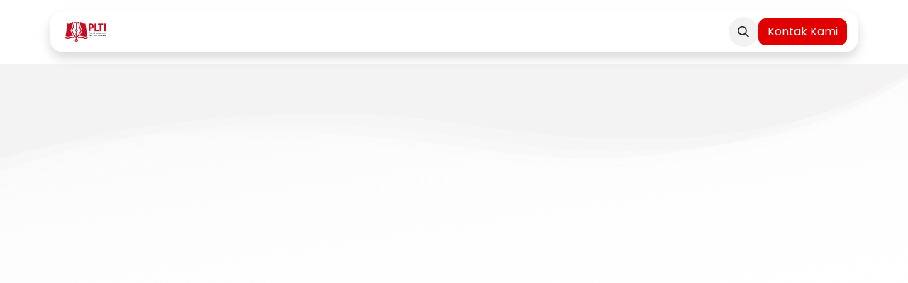

--- FILE ---
content_type: text/html; charset=utf-8
request_url: https://plti.co.id/kerjasama
body_size: 7410
content:
<!DOCTYPE html>
<html lang="en-US" data-website-id="1" data-main-object="website.page(25,)" data-add2cart-redirect="1">
    <head>
        <meta charset="utf-8"/>
        <meta http-equiv="X-UA-Compatible" content="IE=edge"/>
        <meta name="viewport" content="width=device-width, initial-scale=1"/>
        <meta name="generator" content="Odoo"/>
        <meta name="description" content="PLTI siap bekerjasama untuk menyelenggarakan tes TOEP dan TPDA"/>
            
        <meta property="og:type" content="website"/>
        <meta property="og:title" content="Kerja sama"/>
        <meta property="og:site_name" content="Pusat Layanan Tes Indonesia"/>
        <meta property="og:url" content="http://plti.co.id/kerjasama"/>
        <meta property="og:image" content="http://plti.co.id/web/image/website/1/logo?unique=07c8a10"/>
        <meta property="og:description" content="PLTI siap bekerjasama untuk menyelenggarakan tes TOEP dan TPDA"/>
            
        <meta name="twitter:card" content="summary_large_image"/>
        <meta name="twitter:title" content="Kerja sama"/>
        <meta name="twitter:image" content="http://plti.co.id/web/image/website/1/logo?unique=07c8a10"/>
        <meta name="twitter:description" content="PLTI siap bekerjasama untuk menyelenggarakan tes TOEP dan TPDA"/>
        
        <link rel="canonical" href="http://plti.co.id/kerjasama"/>
        
        <link rel="preconnect" href="https://fonts.gstatic.com/" crossorigin=""/>
        <title>Kerja sama</title>
        <link type="image/x-icon" rel="shortcut icon" href="/web/image/website/1/favicon?unique=07c8a10"/>
        <link rel="preload" href="/web/static/src/libs/fontawesome/fonts/fontawesome-webfont.woff2?v=4.7.0" as="font" crossorigin=""/>
        <link type="text/css" rel="stylesheet" href="/web/assets/1/9911e59/web.assets_frontend.min.css"/>
        <script id="web.layout.odooscript" type="text/javascript">
            var odoo = {
                csrf_token: "c51f921084f4c79c2676e817677a330caeb7c3cbo1801249729",
                debug: "",
            };
        </script>
        <script type="text/javascript">
            odoo.__session_info__ = {"is_admin": false, "is_system": false, "is_public": true, "is_internal_user": false, "is_website_user": true, "uid": null, "is_frontend": true, "profile_session": null, "profile_collectors": null, "profile_params": null, "show_effect": true, "currencies": {"12": {"symbol": "Rp", "position": "before", "digits": [69, 2]}, "1": {"symbol": "$", "position": "before", "digits": [69, 2]}}, "bundle_params": {"lang": "en_US", "website_id": 1}, "test_mode": false, "websocket_worker_version": "18.0-5", "translationURL": "/website/translations", "cache_hashes": {"translations": "49561375c74dbade6a4a9ca0f9869d05f22f95ed"}, "geoip_country_code": null, "geoip_phone_code": null, "lang_url_code": "en"};
            if (!/(^|;\s)tz=/.test(document.cookie)) {
                const userTZ = Intl.DateTimeFormat().resolvedOptions().timeZone;
                document.cookie = `tz=${userTZ}; path=/`;
            }
        </script>
        <script type="text/javascript" defer="defer" src="/web/assets/1/8910ba1/web.assets_frontend_minimal.min.js" onerror="__odooAssetError=1"></script>
        <script type="text/javascript" defer="defer" data-src="/web/assets/1/4c8b632/web.assets_frontend_lazy.min.js" onerror="__odooAssetError=1"></script>
        
        
    </head>
    <body>



        <div id="wrapwrap" class="   ">
            <a class="o_skip_to_content btn btn-primary rounded-0 visually-hidden-focusable position-absolute start-0" href="#wrap">Skip to Content</a>
                <header id="top" data-anchor="true" data-name="Header" data-extra-items-toggle-aria-label="Extra items button" class="   o_header_fade_out" style=" ">
                    
                <div class="container py-3 px-0">
    <nav data-name="Navbar" aria-label="Main" class="navbar navbar-expand-lg navbar-light o_colored_level o_cc o_full_border d-none d-lg-block rounded-pill py-2 px-3 shadow-sm ">
        

                <div id="o_main_nav" class="o_main_nav container">
                    
    <a data-name="Navbar Logo" href="/" class="navbar-brand logo me-4">
            
            <span role="img" aria-label="Logo of Pusat Layanan Tes Indonesia" title="Pusat Layanan Tes Indonesia"><img src="/web/image/website/1/logo/Pusat%20Layanan%20Tes%20Indonesia?unique=07c8a10" class="img img-fluid" width="95" height="40" alt="Pusat Layanan Tes Indonesia" loading="lazy"/></span>
        </a>
    
                    
    <ul role="menu" id="top_menu" class="nav navbar-nav top_menu o_menu_loading me-auto nav-pills">
        

                        
    <li role="presentation" class="nav-item">
        <a role="menuitem" href="/" class="nav-link ">
            <span>Beranda</span>
        </a>
    </li>
    <li role="presentation" class="nav-item dropdown ">
        <a data-bs-toggle="dropdown" href="#" role="menuitem" class="nav-link dropdown-toggle   ">
            <span>Profil</span>
        </a><ul role="menu" class="dropdown-menu ">
    <li role="presentation" class="">
        <a role="menuitem" href="/tentang-plti" class="dropdown-item ">
            <span>Tentang PLTI</span>
        </a>
    </li>
    <li role="presentation" class="">
        <a role="menuitem" href="/visi-misi" class="dropdown-item ">
            <span>Visi &amp; Misi</span>
        </a>
    </li>
    <li role="presentation" class="">
        <a role="menuitem" href="/keunggulan-tes-plti" class="dropdown-item ">
            <span>Keunggulan Tes PLTI</span>
        </a>
    </li>
        </ul>
    </li>
    <li role="presentation" class="nav-item dropdown ">
        <a data-bs-toggle="dropdown" href="#" role="menuitem" class="nav-link dropdown-toggle   ">
            <span>Produk/Jasa</span>
        </a><ul role="menu" class="dropdown-menu ">
    <li role="presentation" class="">
        <a role="menuitem" href="/toep" class="dropdown-item ">
            <span>TOEP</span>
        </a>
    </li>
    <li role="presentation" class="">
        <a role="menuitem" href="/tpda" class="dropdown-item ">
            <span>TPDA</span>
        </a>
    </li>
        </ul>
    </li>
    <li role="presentation" class="nav-item dropdown ">
        <a data-bs-toggle="dropdown" href="#" role="menuitem" class="nav-link dropdown-toggle   ">
            <span>Jadwal</span>
        </a><ul role="menu" class="dropdown-menu ">
    <li role="presentation" class="">
        <a role="menuitem" href="/jadwal-tes-regular" class="dropdown-item ">
            <span>Jadwal Tes Regular</span>
        </a>
    </li>
    <li role="presentation" class="">
        <a role="menuitem" href="/jadwal-test-from-home-tfh-1" class="dropdown-item ">
            <span>Jadwal Test From Home (TFH)</span>
        </a>
    </li>
    <li role="presentation" class="">
        <a role="menuitem" href="/lokasi-tes" class="dropdown-item ">
            <span>Lokasi Tes</span>
        </a>
    </li>
        </ul>
    </li>
    <li role="presentation" class="nav-item dropdown ">
        <a data-bs-toggle="dropdown" href="#" role="menuitem" class="nav-link dropdown-toggle  active ">
            <span>Informasi</span>
        </a><ul role="menu" class="dropdown-menu ">
    <li role="presentation" class="">
        <a role="menuitem" href="/blog/news-2" class="dropdown-item ">
            <span>Berita &amp; Pengumuman</span>
        </a>
    </li>
    <li role="presentation" class="">
        <a role="menuitem" href="/kerjasama" class="dropdown-item active">
            <span>Kerjasama</span>
        </a>
    </li>
        </ul>
    </li>
    <li role="presentation" class="nav-item dropdown ">
        <a data-bs-toggle="dropdown" href="#" role="menuitem" class="nav-link dropdown-toggle   ">
            <span>Validasi Sertifikat</span>
        </a><ul role="menu" class="dropdown-menu ">
    <li role="presentation" class="">
        <a role="menuitem" href="https://pendaftaran.plti.co.id/validation" class="dropdown-item ">
            <span>Validasi Sertifikat (setelah 1 Maret 2025)</span>
        </a>
    </li>
    <li role="presentation" class="">
        <a role="menuitem" href="https://sertifikat.plti.co.id" class="dropdown-item ">
            <span>Validasi Sertifikat (sebelum 1 Maret 2025)</span>
        </a>
    </li>
        </ul>
    </li>
    <li role="presentation" class="nav-item">
        <a role="menuitem" href="/soal-sering-ditanya" class="nav-link ">
            <span>Soal Sering Ditanya</span>
        </a>
    </li>
                    
    </ul>
                    
                    <ul class="navbar-nav align-items-center gap-1 flex-wrap flex-shrink-0 justify-content-end ps-3">
                        
        
            <li class=" divider d-none"></li> 
            <li class="o_wsale_my_cart d-none ">
                <a href="/shop/cart" aria-label="eCommerce cart" class="o_navlink_background btn position-relative rounded-circle p-1 text-center text-reset">
                    <div class="">
                        <i class="fa fa-shopping-cart fa-stack"></i>
                        <sup class="my_cart_quantity badge bg-primary position-absolute top-0 end-0 mt-n1 me-n1 rounded-pill d-none" data-order-id="">0</sup>
                    </div>
                </a>
            </li>
        
                        
        <li class="">
                <div class="modal fade css_editable_mode_hidden" id="o_search_modal" aria-hidden="true" tabindex="-1">
                    <div class="modal-dialog modal-lg pt-5">
                        <div class="modal-content mt-5">
    <form method="get" class="o_searchbar_form s_searchbar_input " action="/website/search" data-snippet="s_searchbar_input">
            <div role="search" class="input-group input-group-lg">
        <input type="search" name="search" class="search-query form-control oe_search_box border border-end-0 p-3 border-0 bg-light" placeholder="Search..." data-search-type="all" data-limit="5" data-display-image="true" data-display-description="true" data-display-extra-link="true" data-display-detail="true" data-order-by="name asc"/>
        <button type="submit" aria-label="Search" title="Search" class="btn oe_search_button border border-start-0 px-4 bg-o-color-4">
            <i class="oi oi-search"></i>
        </button>
    </div>

            <input name="order" type="hidden" class="o_search_order_by" value="name asc"/>
            
    
        </form>
                        </div>
                    </div>
                </div>
                <a data-bs-target="#o_search_modal" data-bs-toggle="modal" role="button" title="Search" href="#" class="btn rounded-circle p-1 lh-1 o_navlink_background text-reset o_not_editable">
                    <i class="oi oi-search fa-stack lh-lg"></i>
                </a>
        </li>
                        
                        
                        
        <li data-name="Language Selector" class="o_header_language_selector ">
        
        
        </li>
                        
                        
        
        
                        
        <li class="">
            <div class="oe_structure oe_structure_solo ">
                <section class="oe_unremovable oe_unmovable s_text_block o_colored_level" data-snippet="s_text_block" data-name="Text">
                    <div class="container">
                        <a href="/contactus" class="oe_unremovable btn btn-primary btn_cta">Kontak Kami</a></div>
                </section>
            </div>
        </li>
                    </ul>
                </div>
            
    </nav>
    <nav data-name="Navbar" aria-label="Mobile" class="navbar  navbar-light o_colored_level o_cc o_header_mobile d-block d-lg-none shadow-sm o_full_border mx-1 rounded-pill px-3">
        

        <div class="o_main_nav container flex-wrap justify-content-between">
            
    <a data-name="Navbar Logo" href="/" class="navbar-brand logo ">
            
            <span role="img" aria-label="Logo of Pusat Layanan Tes Indonesia" title="Pusat Layanan Tes Indonesia"><img src="/web/image/website/1/logo/Pusat%20Layanan%20Tes%20Indonesia?unique=07c8a10" class="img img-fluid" width="95" height="40" alt="Pusat Layanan Tes Indonesia" loading="lazy"/></span>
        </a>
    
            <ul class="o_header_mobile_buttons_wrap navbar-nav flex-row align-items-center gap-2 mb-0">
        
            <li class=" divider d-none"></li> 
            <li class="o_wsale_my_cart d-none ">
                <a href="/shop/cart" aria-label="eCommerce cart" class="o_navlink_background_hover btn position-relative rounded-circle border-0 p-1 text-reset">
                    <div class="">
                        <i class="fa fa-shopping-cart fa-stack"></i>
                        <sup class="my_cart_quantity badge bg-primary position-absolute top-0 end-0 mt-n1 me-n1 rounded-pill d-none" data-order-id="">0</sup>
                    </div>
                </a>
            </li>
        
                <li class="o_not_editable">
                    <button class="nav-link btn me-auto p-2" type="button" data-bs-toggle="offcanvas" data-bs-target="#top_menu_collapse_mobile" aria-controls="top_menu_collapse_mobile" aria-expanded="false" aria-label="Toggle navigation">
                        <span class="navbar-toggler-icon"></span>
                    </button>
                </li>
            </ul>
            <div id="top_menu_collapse_mobile" class="offcanvas offcanvas-end o_navbar_mobile">
                <div class="offcanvas-header justify-content-end o_not_editable">
                    <button type="button" class="nav-link btn-close" data-bs-dismiss="offcanvas" aria-label="Close"></button>
                </div>
                <div class="offcanvas-body d-flex flex-column justify-content-between h-100 w-100">
                    <ul class="navbar-nav">
                        
                        
        <li class="">
    <form method="get" class="o_searchbar_form s_searchbar_input " action="/website/search" data-snippet="s_searchbar_input">
            <div role="search" class="input-group mb-3">
        <input type="search" name="search" class="search-query form-control oe_search_box rounded-start-pill text-bg-light ps-3 border-0 bg-light" placeholder="Search..." data-search-type="all" data-limit="0" data-display-image="true" data-display-description="true" data-display-extra-link="true" data-display-detail="true" data-order-by="name asc"/>
        <button type="submit" aria-label="Search" title="Search" class="btn oe_search_button rounded-end-pill bg-o-color-3 pe-3">
            <i class="oi oi-search"></i>
        </button>
    </div>

            <input name="order" type="hidden" class="o_search_order_by" value="name asc"/>
            
    
        </form>
        </li>
                        
    <ul role="menu" class="nav navbar-nav top_menu  text-center nav-pills">
        

                            
    <li role="presentation" class="nav-item">
        <a role="menuitem" href="/" class="nav-link ">
            <span>Beranda</span>
        </a>
    </li>
    <li role="presentation" class="nav-item dropdown ">
        <a data-bs-toggle="dropdown" href="#" role="menuitem" class="nav-link dropdown-toggle   ">
            <span>Profil</span>
        </a><ul role="menu" class="dropdown-menu position-relative rounded-0 o_dropdown_without_offset text-center">
    <li role="presentation" class="">
        <a role="menuitem" href="/tentang-plti" class="dropdown-item ">
            <span>Tentang PLTI</span>
        </a>
    </li>
    <li role="presentation" class="">
        <a role="menuitem" href="/visi-misi" class="dropdown-item ">
            <span>Visi &amp; Misi</span>
        </a>
    </li>
    <li role="presentation" class="">
        <a role="menuitem" href="/keunggulan-tes-plti" class="dropdown-item ">
            <span>Keunggulan Tes PLTI</span>
        </a>
    </li>
        </ul>
    </li>
    <li role="presentation" class="nav-item dropdown ">
        <a data-bs-toggle="dropdown" href="#" role="menuitem" class="nav-link dropdown-toggle   ">
            <span>Produk/Jasa</span>
        </a><ul role="menu" class="dropdown-menu position-relative rounded-0 o_dropdown_without_offset text-center">
    <li role="presentation" class="">
        <a role="menuitem" href="/toep" class="dropdown-item ">
            <span>TOEP</span>
        </a>
    </li>
    <li role="presentation" class="">
        <a role="menuitem" href="/tpda" class="dropdown-item ">
            <span>TPDA</span>
        </a>
    </li>
        </ul>
    </li>
    <li role="presentation" class="nav-item dropdown ">
        <a data-bs-toggle="dropdown" href="#" role="menuitem" class="nav-link dropdown-toggle   ">
            <span>Jadwal</span>
        </a><ul role="menu" class="dropdown-menu position-relative rounded-0 o_dropdown_without_offset text-center">
    <li role="presentation" class="">
        <a role="menuitem" href="/jadwal-tes-regular" class="dropdown-item ">
            <span>Jadwal Tes Regular</span>
        </a>
    </li>
    <li role="presentation" class="">
        <a role="menuitem" href="/jadwal-test-from-home-tfh-1" class="dropdown-item ">
            <span>Jadwal Test From Home (TFH)</span>
        </a>
    </li>
    <li role="presentation" class="">
        <a role="menuitem" href="/lokasi-tes" class="dropdown-item ">
            <span>Lokasi Tes</span>
        </a>
    </li>
        </ul>
    </li>
    <li role="presentation" class="nav-item dropdown ">
        <a data-bs-toggle="dropdown" href="#" role="menuitem" class="nav-link dropdown-toggle  active ">
            <span>Informasi</span>
        </a><ul role="menu" class="dropdown-menu position-relative rounded-0 o_dropdown_without_offset text-center">
    <li role="presentation" class="">
        <a role="menuitem" href="/blog/news-2" class="dropdown-item ">
            <span>Berita &amp; Pengumuman</span>
        </a>
    </li>
    <li role="presentation" class="">
        <a role="menuitem" href="/kerjasama" class="dropdown-item active">
            <span>Kerjasama</span>
        </a>
    </li>
        </ul>
    </li>
    <li role="presentation" class="nav-item dropdown ">
        <a data-bs-toggle="dropdown" href="#" role="menuitem" class="nav-link dropdown-toggle   ">
            <span>Validasi Sertifikat</span>
        </a><ul role="menu" class="dropdown-menu position-relative rounded-0 o_dropdown_without_offset text-center">
    <li role="presentation" class="">
        <a role="menuitem" href="https://pendaftaran.plti.co.id/validation" class="dropdown-item ">
            <span>Validasi Sertifikat (setelah 1 Maret 2025)</span>
        </a>
    </li>
    <li role="presentation" class="">
        <a role="menuitem" href="https://sertifikat.plti.co.id" class="dropdown-item ">
            <span>Validasi Sertifikat (sebelum 1 Maret 2025)</span>
        </a>
    </li>
        </ul>
    </li>
    <li role="presentation" class="nav-item">
        <a role="menuitem" href="/soal-sering-ditanya" class="nav-link ">
            <span>Soal Sering Ditanya</span>
        </a>
    </li>
                        
    </ul>
                        
                        
                    </ul>
                    <ul class="navbar-nav gap-2 mt-3 w-100">
                        
        <li data-name="Language Selector" class="o_header_language_selector ">
        
        
        </li>
                        
                        
        
        
                        
        <li class="">
            <div class="oe_structure oe_structure_solo ">
                <section class="oe_unremovable oe_unmovable s_text_block o_colored_level" data-snippet="s_text_block" data-name="Text">
                    <div class="container">
                        <a href="/contactus" class="oe_unremovable btn btn-primary btn_cta w-100">Kontak Kami</a></div>
                </section>
            </div>
        </li>
                    </ul>
                </div>
            </div>
        </div>
    
    </nav>
        </div>
    
        </header>
                <main>
                    
        <div id="wrap" class="oe_structure oe_empty"><section class="s_shape_image pt32 o_colored_level pb0" data-snippet="s_shape_image" data-name="Shape image" style="position: relative;" data-oe-shape-data="{&#34;shape&#34;:&#34;web_editor/Wavy/02_001&#34;,&#34;flip&#34;:[],&#34;showOnMobile&#34;:false,&#34;shapeAnimationSpeed&#34;:&#34;0&#34;}"><div class="o_we_shape o_web_editor_Wavy_02_001"></div>
        <div class="container">
            <div class="row align-items-center">
                <div class="col-lg-5 pt16 pb16 o_colored_level o_animate o_anim_fade_in o_anim_from_left o_animate_both_scroll o_visible" style="">
                    <img src="/web/image/1431-a15dbcf8/two-confident-business-man-shaking-hands-meeting-office-success-dealing-greeting-partner-concept.svg" alt="" class="img img-fluid o_we_custom_image" data-shape="web_editor/composite/composite_double_pill" data-mimetype="image/svg+xml" data-original-id="1430" data-original-src="/web/image/1430-b96a3e4c/two-confident-business-man-shaking-hands-meeting-office-success-dealing-greeting-partner-concept.jpg" data-mimetype-before-conversion="image/jpeg" data-original-mimetype="image/webp" data-resize-width="NaN" data-file-name="two-confident-business-man-shaking-hands-meeting-office-success-dealing-greeting-partner-concept.svg" data-shape-colors=";;;;" loading="eager"/>
                </div>
                <div class="col-lg-6 offset-lg-1 pt16 pb16 o_colored_level o_animate o_anim_slide_in o_anim_from_right o_animate_both_scroll o_visible" style="">
                    <h1><span style="font-size: 2.5rem;">Kerja Sama</span></h1><p style="text-align: justify;">Sampai dengan tahun 2020, tercatat ada sebanyak <span class="o_text_highlight o_translate_inline o_text_highlight_freehand_1" style="--text-highlight-width: 2px; --text-highlight-color: #E00000;">72 (tujuh puluh dua)</span> perguruan tinggi baik negeri maupun swasta di seluruh Indonesia yang masih aktif bermitra dengan PLTI sebagai tempat pelaksanaan tes.</p><p style="text-align: justify;">Kami membuka kesempatan seluas-luasnya bagi Bapak/Ibu yang instansi / perusahaan / organisasinya ingin bekerja sama dalam penyelenggaraan tes TOEP dan TPDA. Untuk informasi lebih lanjut silakan menghubungi kam</p><p>

</p>
                    <p style="text-align: justify;"><strong>PLTI Siap Bekerja sama untuk Penyelenggaraan Tes TOEP dan TPDA.</strong></p><p>Untuk informasi lebih lanjut silakan menghubungi kami.</p><p>

</p>
                    <p>
                        <a href="https://web-plti.adaptiv.id/contactus" class="btn btn-primary">Contact Us</a>
                    </p>
                </div>
            </div>
        </div>
    </section><section class="s_references o_cc o_cc1 o_colored_level pt0 pb72" data-snippet="s_references" data-name="References" style="position: relative;" data-oe-shape-data="{&#34;shape&#34;:&#34;web_editor/Wavy/01_001&#34;,&#34;flip&#34;:[],&#34;showOnMobile&#34;:false,&#34;shapeAnimationSpeed&#34;:&#34;0&#34;}"><div class="o_we_shape o_web_editor_Wavy_01_001"></div>
        <div class="container">
            <div class="row s_nb_column_fixed align-items-stretch">
                <div class="col-12 col-lg-12 o_colored_level pb40 pt56">
                    <h2 style="text-align: center;">
<strong><span class="o_animated_text o_animate o_visible o_animate_both_scroll o_anim_fade_in o_anim_from_top" style="">Partners</span></strong>

</h2></div><div class="col-6 col-lg-2 pt16 pb16 o_colored_level o_anim_fade_in o_animate o_animate_both_scroll o_visible" style=""><img src="/web/image/1580-d672f1a2/logo-ugm.svg" alt="" class="img img-fluid mx-auto o_we_custom_image o_animate_on_hover o_we_image_cropped" data-mimetype="image/svg+xml" data-original-id="1445" data-original-src="/web/image/1445-368efead/logo-ugm.png" data-mimetype-before-conversion="image/png" data-shape="web_editor/geometric/geo_square" data-file-name="logo-ugm.svg" data-hover-effect="dolly_zoom" data-shape-colors=";;;;" data-original-mimetype="image/webp" data-hover-effect-color="rgba(0, 0, 0, 0)" data-hover-effect-intensity="20" loading="eager" data-x="-1.2524037814047947e-13" data-y="20.000000000000053" data-width="1044" data-height="1044" data-scale-x="1" data-scale-y="1" data-aspect-ratio="1/1"/>
                </div>
                <div class="col-6 col-lg-2 o_colored_level o_anim_fade_in o_animate o_animate_both_scroll o_visible pb16 pt40" style="">
                    <img src="/web/image/1572-bb9f2af1/ubm.svg" alt="" class="img img-fluid mx-auto o_we_custom_image o_animate_on_hover" data-shape="web_editor/geometric/geo_square" data-shape-colors=";;;;" data-hover-effect="dolly_zoom" data-hover-effect-color="rgba(0, 0, 0, 0)" data-hover-effect-intensity="20" data-mimetype="image/svg+xml" data-original-id="1570" data-original-src="/web/image/1570-c61867e9/ubm.png" data-mimetype-before-conversion="image/png" data-original-mimetype="image/webp" data-file-name="ubm.svg" data-width="1859.7277486910996" data-height="1378.7277486910996" data-scale-x="1" data-scale-y="1" data-aspect-ratio="0/0" loading="lazy"/>
                </div>
                <div class="col-6 col-lg-2 o_colored_level o_anim_fade_in o_animate o_animate_both_scroll o_visible pb16 pt16" style="">
                    <img src="/web/image/1581-c6f5ac69/Logo%2520USU.svg" alt="" class="img img-fluid mx-auto o_we_custom_image o_animate_on_hover o_we_image_cropped" data-shape="web_editor/geometric/geo_square" data-shape-colors=";;;;" data-hover-effect="dolly_zoom" data-hover-effect-color="rgba(0, 0, 0, 0)" data-hover-effect-intensity="20" data-mimetype="image/svg+xml" data-original-id="1576" data-original-src="/web/image/1576-74355bbb/Logo%20USU.png" data-mimetype-before-conversion="image/png" data-original-mimetype="image/webp" data-file-name="Logo%20USU.svg" data-x="260.283185840708" data-y="214.68584070796462" data-width="1407.3849557522126" data-height="1407.3849557522126" data-scale-x="1" data-scale-y="1" data-aspect-ratio="1/1" loading="eager"/>
                </div>
                <div class="col-6 col-lg-2 pt16 pb16 o_colored_level o_anim_fade_in o_animate o_animate_both_scroll o_visible" style="">
                    <img src="/web/image/1498-f2744db9/universitas-terbuka.svg" alt="" class="img img-fluid mx-auto o_we_custom_image o_animate_on_hover" data-mimetype="image/svg+xml" data-original-id="1448" data-original-src="/web/image/1448-fabd0416/universitas-terbuka.png" data-mimetype-before-conversion="image/png" data-resize-width="NaN" data-shape="web_editor/geometric/geo_square" data-file-name="universitas-terbuka.svg" data-hover-effect="dolly_zoom" data-shape-colors=";;;;" data-original-mimetype="image/webp" data-hover-effect-color="rgba(0, 0, 0, 0)" data-hover-effect-intensity="20" loading="eager"/>
                </div>
                <div class="col-6 col-lg-2 pt16 pb16 o_colored_level o_anim_fade_in o_animate o_animate_both_scroll o_visible" style="">
                    <img src="/web/image/1501-413deabd/Logo-Branding-UNAIR-biru.svg" alt="" class="img img-fluid mx-auto o_we_custom_image o_animate_on_hover" data-mimetype="image/svg+xml" data-original-id="1449" data-original-src="/web/image/1449-ca50824a/Logo-Branding-UNAIR-biru.png" data-mimetype-before-conversion="image/png" data-resize-width="NaN" data-shape="web_editor/geometric/geo_square" data-file-name="Logo-Branding-UNAIR-biru.svg" data-hover-effect="dolly_zoom" data-shape-colors=";;;;" data-original-mimetype="image/webp" data-hover-effect-color="rgba(0, 0, 0, 0)" data-hover-effect-intensity="20" loading="eager"/>
                </div><div class="col-6 col-lg-2 pt16 pb16 o_colored_level o_anim_fade_in o_animate o_animate_both_scroll o_visible" style="">
                    <img src="/web/image/1579-c2cb5616/unesa.svg" alt="" class="img img-fluid mx-auto o_we_custom_image o_animate_on_hover" data-shape="web_editor/geometric/geo_square" data-shape-colors=";;;;" data-hover-effect="dolly_zoom" data-hover-effect-color="rgba(0, 0, 0, 0)" data-hover-effect-intensity="20" data-mimetype="image/svg+xml" data-original-id="1577" data-original-src="/web/image/1577-74551bee/unesa.webp" data-mimetype-before-conversion="image/webp" data-original-mimetype="image/webp" data-resize-width="NaN" data-file-name="unesa.svg" loading="eager"/>
                </div>
                
            </div>
        </div>
    </section></div>
    
        <div id="o_shared_blocks" class="oe_unremovable"></div>
                </main>
                <footer id="bottom" data-anchor="true" data-name="Footer" class="o_footer o_colored_level o_cc ">
                    <div id="footer" class="oe_structure oe_structure_solo">
            <section class="s_text_block pt40 pb16" data-snippet="s_text_block" data-name="Text">
                <div class="container">
                    <div class="row o_grid_mode" data-row-count="6">
                        <div class="o_colored_level o_grid_item g-height-4 g-col-lg-3 col-lg-3" style="grid-area: 1 / 1 / 5 / 4; z-index: 1;">
                            <h5 class="mb-3">&nbsp;Layanan<br/></h5>
                            <ul class="list-unstyled">
                                <li><a href="/">Home</a></li>
                                <li><a href="/tentang-plti">Tentang PLTI</a></li>
                                <li><a href="/toep">TOEP TEFLIN</a></li>
                                <li><a href="/tpda">TPDA HIMPSI</a></li>
                                <li><a href="/soal-sering-ditanya">FAQ PLTI</a></li>
                                
                                <li><a href="/contactus">Kontak Kami</a></li>
                            </ul>
                        </div>
                        
                        
                    <div id="connect" class="o_colored_level o_grid_item g-height-4 g-col-lg-3 col-lg-3" style="z-index: 3; grid-area: 1 / 10 / 5 / 13;">
                            <h5>Terhubung Dengan Kami</h5><p>

</p>
                            <ul class="list-unstyled">
                                <li><i class="fa fa-comment fa-fw me-2"></i><a href="/contactus">Contact us</a></li>
                                <li><i class="fa fa-envelope fa-fw me-2"></i><a href="mailto:helpdesk@plti.co.id">helpdesk@plti.co.id</a></li>
                                <li><i class="fa fa-phone fa-fw me-2"></i><span class="o_force_ltr"><a href="tel:(0274)6429702">(0274) 6429702</a></span></li>
                            </ul>
                            <div class="s_social_media o_not_editable text-start" data-snippet="s_social_media" data-name="Social Media">
                                <h5 class="s_social_media_title d-none">Follow us</h5>
<a href="https://web-plti.adaptiv.id/" target="_blank" aria-label="adaptiv">
                                    <i class="fa fa-home rounded-circle shadow-sm o_editable_media"></i>
                                </a>
<a href="/website/social/instagram" class="s_social_media_instagram" target="_blank" aria-label="Instagram">
                                    <i class="fa rounded-circle shadow-sm o_editable_media fa-instagram"></i>
                                </a>
</div>
                        </div><div class="o_colored_level o_grid_item g-col-lg-5 g-height-6 col-lg-5" style="z-index: 2; grid-area: 1 / 4 / 7 / 9;">
                            <h3>Pusat Layanan Tes Indonesia</h3><p>

</p>
                            <p style="text-align: justify;">
PLTI bergerak dalam bidang usaha jasa pelayanan penyediaan tes kompetensi bahasa Inggris yaitu&nbsp;<i>Test of English Proficiency&nbsp;</i>(TOEP)&nbsp;dan tes potensi akademik yaitu Tes Potensi Dasar Akademik (TPDA) secara daring.&nbsp;

</p>
                        </div></div>
                </div>
            </section>
        </div>
                </footer>
            </div>
        
        </body>
</html>

--- FILE ---
content_type: image/svg+xml; charset=utf-8
request_url: https://plti.co.id/web/image/1581-c6f5ac69/Logo%2520USU.svg
body_size: 186128
content:
<svg xmlns="http://www.w3.org/2000/svg" xmlns:xlink="http://www.w3.org/1999/xlink" width="1407" height="1407" viewBox="0 0 1 1" preserveAspectRatio="none">
    <defs>
        <clipPath id="clip-path" clipPathUnits="userSpaceOnUse" style="transform-origin: center;">
            <use xlink:href="#filterPath" fill="none"/>
        </clipPath>
        <path id="filterPath" d="M 0 0 L 0 1 L 1 1 L 1 0 L 0 0Z">
        </path>
    </defs>
    
    <g clip-path="url(#clip-path)"><image xlink:href="[data-uri]" id="shapeImage" style="transform-origin: center; width: 100%; height: 100%" preserveAspectRatio="none"/></g>
<svg viewBox="0 0 1 1" preserveAspectRatio="none">
            <use id="shapeOverlay" xlink:href="#filterPath" fill="rgb(0,0,0)" fill-opacity="0" style="transform-origin: center;"/>
        </svg><g id="hoverEffects">
            <animateTransform xlink:href="#shapeImage" attributeName="transform" attributeType="XML" type="scale" calcMode="spline" values="1;1.11" keyTimes="0;1" keySplines="0.5 0 0.5 1" dur="0.3s" fill="freeze" repeatCount="1" begin="indefinite"/>
            <animateTransform xlink:href="#clip-path" attributeName="transform" attributeType="XML" type="scale" calcMode="spline" values="1;0.98" keyTimes="0;1" keySplines="0.5 0 0.5 1" dur="0.3s" fill="freeze" repeatCount="1" begin="indefinite"/>
            <animate xlink:href="#shapeOverlay" attributeName="fill-opacity" values="0;0" keyTimes="0;1" keySplines="0.5 0 0.5 1" dur="0.3s" fill="freeze" repeatCount="1" begin="indefinite"/>
            <animateTransform xlink:href="#shapeOverlay" attributeName="transform" attributeType="XML" type="scale" calcMode="spline" values="1;0.98" keyTimes="0;1" keySplines="0.5 0 0.5 1" dur="0.3s" fill="freeze" repeatCount="1" begin="indefinite"/>
        </g></svg>

--- FILE ---
content_type: image/svg+xml; charset=utf-8
request_url: https://plti.co.id/web/image/1431-a15dbcf8/two-confident-business-man-shaking-hands-meeting-office-success-dealing-greeting-partner-concept.svg
body_size: 79191
content:
<svg xmlns="http://www.w3.org/2000/svg" xmlns:xlink="http://www.w3.org/1999/xlink" width="1920" height="1280">
    <defs>
        <clipPath id="clip-path" clipPathUnits="objectBoundingBox">
            <use xlink:href="#filterPath" fill="none"/>
        </clipPath>
        <path id="filterPath" d="M0.2521,0C0.1129,0,0,0.1129,0,0.2521C0,0.3912,0.1127,0.504,0.2517,0.5042H0.2479C0.111,0.5042,0,0.6152,0,0.7521C0,0.889,0.111,1,0.2479,1H0.7521C0.889,1,1,0.889,1,0.7521C1,0.6152,0.889,0.5042,0.7521,0.5042H0.7483C0.8873,0.504,1,0.3912,1,0.2521C1,0.1129,0.8871,0,0.7479,0H0.2521Z">
        </path>
    </defs>
    
    <image xlink:href="[data-uri]" clip-path="url(#clip-path)"/>
</svg>

--- FILE ---
content_type: image/svg+xml
request_url: https://plti.co.id/web_editor/shape/web_editor/Wavy/02_001.svg?c3=%23F3F2F2
body_size: 1531
content:
<svg id="Waves" xmlns="http://www.w3.org/2000/svg" xmlns:xlink="http://www.w3.org/1999/xlink" viewBox="0 0 1400 1400">
  <defs>
    <linearGradient id="linear-gradient" x1="605.42" y1="13882.68" x2="737.52" y2="13018.52" gradientTransform="matrix(1, 0, 0, -1, 0, 13548.95)" gradientUnits="userSpaceOnUse">
      <stop offset="0" stop-color="#F3F2F2"/>
      <stop offset="0.1" stop-color="#F3F2F2" stop-opacity="0.82"/>
      <stop offset="0.23" stop-color="#F3F2F2" stop-opacity="0.61"/>
      <stop offset="0.37" stop-color="#F3F2F2" stop-opacity="0.42"/>
      <stop offset="0.5" stop-color="#F3F2F2" stop-opacity="0.27"/>
      <stop offset="0.63" stop-color="#F3F2F2" stop-opacity="0.15"/>
      <stop offset="0.76" stop-color="#F3F2F2" stop-opacity="0.07"/>
      <stop offset="0.88" stop-color="#F3F2F2" stop-opacity="0.02"/>
      <stop offset="1" stop-color="#F3F2F2" stop-opacity="0"/>
    </linearGradient>
  </defs>
    <rect width="1400" height="570" style="fill: url(#linear-gradient)"/>
    <path d="M1400,0V14.6q-230.7,148.8-669.7,81C496,59.3,251.5,76.2,0,146.2V0Z" style="fill: #F3F2F2"/>
    <path d="M1400,0h0C1216.5,125.2,995.5,171.7,738,132.6,264.4,60.8,0,146.2,0,146.2V0Z" style="fill: #F3F2F2;fill-opacity: 0.349999994039536"/>
    <path d="M1400,0V22.1Q1148,202.25,746,146.3c-330.4-46-601.2-36.5-746,50.1V0Z" style="fill: #F3F2F2;fill-opacity: 0.170000001788139"/>
    <path d="M1400,0V22.1q-244.65,159-661.7,94.1C460.5,73,213.3,90,0,167.2V0Z" style="fill: #F3F2F2;fill-opacity: 0.449999988079071"/>
</svg>


--- FILE ---
content_type: image/svg+xml; charset=utf-8
request_url: https://plti.co.id/web/image/1498-f2744db9/universitas-terbuka.svg
body_size: 40623
content:
<svg xmlns="http://www.w3.org/2000/svg" xmlns:xlink="http://www.w3.org/1999/xlink" width="1056" height="984" viewBox="0 0 1 1" preserveAspectRatio="none">
    <defs>
        <clipPath id="clip-path" clipPathUnits="userSpaceOnUse" style="transform-origin: center;">
            <use xlink:href="#filterPath" fill="none"/>
        </clipPath>
        <path id="filterPath" d="M 0 0 L 0 1 L 1 1 L 1 0 L 0 0Z">
        </path>
    </defs>
    
    <g clip-path="url(#clip-path)"><image xlink:href="[data-uri]" id="shapeImage" style="transform-origin: center; width: 100%; height: 100%" preserveAspectRatio="none"/></g>
<svg viewBox="0 0 1 1" preserveAspectRatio="none">
            <use id="shapeOverlay" xlink:href="#filterPath" fill="rgb(0,0,0)" fill-opacity="0" style="transform-origin: center;"/>
        </svg><g id="hoverEffects">
            <animateTransform xlink:href="#shapeImage" attributeName="transform" attributeType="XML" type="scale" calcMode="spline" values="1;1.11" keyTimes="0;1" keySplines="0.5 0 0.5 1" dur="0.3s" fill="freeze" repeatCount="1" begin="indefinite"/>
            <animateTransform xlink:href="#clip-path" attributeName="transform" attributeType="XML" type="scale" calcMode="spline" values="1;0.98" keyTimes="0;1" keySplines="0.5 0 0.5 1" dur="0.3s" fill="freeze" repeatCount="1" begin="indefinite"/>
            <animate xlink:href="#shapeOverlay" attributeName="fill-opacity" values="0;0" keyTimes="0;1" keySplines="0.5 0 0.5 1" dur="0.3s" fill="freeze" repeatCount="1" begin="indefinite"/>
            <animateTransform xlink:href="#shapeOverlay" attributeName="transform" attributeType="XML" type="scale" calcMode="spline" values="1;0.98" keyTimes="0;1" keySplines="0.5 0 0.5 1" dur="0.3s" fill="freeze" repeatCount="1" begin="indefinite"/>
        </g></svg>

--- FILE ---
content_type: image/svg+xml; charset=utf-8
request_url: https://plti.co.id/web/image/1580-d672f1a2/logo-ugm.svg
body_size: 111796
content:
<svg xmlns="http://www.w3.org/2000/svg" xmlns:xlink="http://www.w3.org/1999/xlink" width="1044" height="1044" viewBox="0 0 1 1" preserveAspectRatio="none">
    <defs>
        <clipPath id="clip-path" clipPathUnits="userSpaceOnUse" style="transform-origin: center;">
            <use xlink:href="#filterPath" fill="none"/>
        </clipPath>
        <path id="filterPath" d="M 0 0 L 0 1 L 1 1 L 1 0 L 0 0Z">
        </path>
    </defs>
    
    <g clip-path="url(#clip-path)"><image xlink:href="[data-uri]" id="shapeImage" style="transform-origin: center; width: 100%; height: 100%" preserveAspectRatio="none"/></g>
<svg viewBox="0 0 1 1" preserveAspectRatio="none">
            <use id="shapeOverlay" xlink:href="#filterPath" fill="rgb(0,0,0)" fill-opacity="0" style="transform-origin: center;"/>
        </svg><g id="hoverEffects">
            <animateTransform xlink:href="#shapeImage" attributeName="transform" attributeType="XML" type="scale" calcMode="spline" values="1;1.11" keyTimes="0;1" keySplines="0.5 0 0.5 1" dur="0.3s" fill="freeze" repeatCount="1" begin="indefinite"/>
            <animateTransform xlink:href="#clip-path" attributeName="transform" attributeType="XML" type="scale" calcMode="spline" values="1;0.98" keyTimes="0;1" keySplines="0.5 0 0.5 1" dur="0.3s" fill="freeze" repeatCount="1" begin="indefinite"/>
            <animate xlink:href="#shapeOverlay" attributeName="fill-opacity" values="0;0" keyTimes="0;1" keySplines="0.5 0 0.5 1" dur="0.3s" fill="freeze" repeatCount="1" begin="indefinite"/>
            <animateTransform xlink:href="#shapeOverlay" attributeName="transform" attributeType="XML" type="scale" calcMode="spline" values="1;0.98" keyTimes="0;1" keySplines="0.5 0 0.5 1" dur="0.3s" fill="freeze" repeatCount="1" begin="indefinite"/>
        </g></svg>

--- FILE ---
content_type: image/svg+xml
request_url: https://plti.co.id/web_editor/shape/web_editor/Wavy/01_001.svg?c3=%23F3F2F2
body_size: 1402
content:
<svg xmlns="http://www.w3.org/2000/svg" xmlns:xlink="http://www.w3.org/1999/xlink" viewBox="0 0 1400 1400">
    <defs>
      	<linearGradient id="gradient" x1="670.75" y1="13496.45" x2="815.03" y2="12552.68" gradientTransform="matrix(1, 0, 0, -1, 0, 14425.09)" gradientUnits="userSpaceOnUse">
			<stop offset="0" stop-color="#F3F2F2" stop-opacity="0"/>
			<stop offset="0.09" stop-color="#F3F2F2" stop-opacity="0.03"/>
			<stop offset="0.22" stop-color="#F3F2F2" stop-opacity="0.1"/>
			<stop offset="0.37" stop-color="#F3F2F2" stop-opacity="0.23"/>
			<stop offset="0.54" stop-color="#F3F2F2" stop-opacity="0.41"/>
			<stop offset="0.73" stop-color="#F3F2F2" stop-opacity="0.63"/>
			<stop offset="0.93" stop-color="#F3F2F2" stop-opacity="0.9"/>
			<stop offset="1" stop-color="#F3F2F2"/>
		</linearGradient>
    </defs>
    <path d="M0,1400v-43.9c264.3-45.2,505-41.8,722,10.2c249.8,59.8,506.4,26.4,678-82.3v116H0z" fill="#F3F2F2"/>
    <path d="M0,1400v-45c196.1-53,439.9-50,731.5,9c356.8,72.3,668.5-80,668.5-80v116H0z" fill="#F3F2F2" fill-opacity="0.3"/>
    <path d="M0,1400v-45c271.3-71.3,513.5-78.2,726.4-20.7c266.6,72,491.1,55.2,673.6-50.3v116H0z" fill="#F3F2F2" fill-opacity="0.3"/>
    <path d="M0,1400v-42c291.1-78.6,541.7-91.9,751.9-39.9c315.3,77.9,550.1,14.5,648.1-34.1v116H0z" fill="#F3F2F2" fill-opacity="0.35"/>
    <rect y="840" width="1400" height="560" fill="url(#gradient)"/>
</svg>


--- FILE ---
content_type: image/svg+xml; charset=utf-8
request_url: https://plti.co.id/web/image/1579-c2cb5616/unesa.svg
body_size: 42260
content:
<svg xmlns="http://www.w3.org/2000/svg" xmlns:xlink="http://www.w3.org/1999/xlink" width="1000" height="1082" viewBox="0 0 1 1" preserveAspectRatio="none">
    <defs>
        <clipPath id="clip-path" clipPathUnits="userSpaceOnUse" style="transform-origin: center;">
            <use xlink:href="#filterPath" fill="none"/>
        </clipPath>
        <path id="filterPath" d="M 0 0 L 0 1 L 1 1 L 1 0 L 0 0Z">
        </path>
    </defs>
    
    <g clip-path="url(#clip-path)"><image xlink:href="[data-uri]" id="shapeImage" style="transform-origin: center; width: 100%; height: 100%" preserveAspectRatio="none"/></g>
<svg viewBox="0 0 1 1" preserveAspectRatio="none">
            <use id="shapeOverlay" xlink:href="#filterPath" fill="rgb(0,0,0)" fill-opacity="0" style="transform-origin: center;"/>
        </svg><g id="hoverEffects">
            <animateTransform xlink:href="#shapeImage" attributeName="transform" attributeType="XML" type="scale" calcMode="spline" values="1;1.11" keyTimes="0;1" keySplines="0.5 0 0.5 1" dur="0.3s" fill="freeze" repeatCount="1" begin="indefinite"/>
            <animateTransform xlink:href="#clip-path" attributeName="transform" attributeType="XML" type="scale" calcMode="spline" values="1;0.98" keyTimes="0;1" keySplines="0.5 0 0.5 1" dur="0.3s" fill="freeze" repeatCount="1" begin="indefinite"/>
            <animate xlink:href="#shapeOverlay" attributeName="fill-opacity" values="0;0" keyTimes="0;1" keySplines="0.5 0 0.5 1" dur="0.3s" fill="freeze" repeatCount="1" begin="indefinite"/>
            <animateTransform xlink:href="#shapeOverlay" attributeName="transform" attributeType="XML" type="scale" calcMode="spline" values="1;0.98" keyTimes="0;1" keySplines="0.5 0 0.5 1" dur="0.3s" fill="freeze" repeatCount="1" begin="indefinite"/>
        </g></svg>

--- FILE ---
content_type: image/svg+xml; charset=utf-8
request_url: https://plti.co.id/web/image/1501-413deabd/Logo-Branding-UNAIR-biru.svg
body_size: 172204
content:
<svg xmlns="http://www.w3.org/2000/svg" xmlns:xlink="http://www.w3.org/1999/xlink" width="1081" height="1081" viewBox="0 0 1 1" preserveAspectRatio="none">
    <defs>
        <clipPath id="clip-path" clipPathUnits="userSpaceOnUse" style="transform-origin: center;">
            <use xlink:href="#filterPath" fill="none"/>
        </clipPath>
        <path id="filterPath" d="M 0 0 L 0 1 L 1 1 L 1 0 L 0 0Z">
        </path>
    </defs>
    
    <g clip-path="url(#clip-path)"><image xlink:href="[data-uri]" id="shapeImage" style="transform-origin: center; width: 100%; height: 100%" preserveAspectRatio="none"/></g>
<svg viewBox="0 0 1 1" preserveAspectRatio="none">
            <use id="shapeOverlay" xlink:href="#filterPath" fill="rgb(0,0,0)" fill-opacity="0" style="transform-origin: center;"/>
        </svg><g id="hoverEffects">
            <animateTransform xlink:href="#shapeImage" attributeName="transform" attributeType="XML" type="scale" calcMode="spline" values="1;1.11" keyTimes="0;1" keySplines="0.5 0 0.5 1" dur="0.3s" fill="freeze" repeatCount="1" begin="indefinite"/>
            <animateTransform xlink:href="#clip-path" attributeName="transform" attributeType="XML" type="scale" calcMode="spline" values="1;0.98" keyTimes="0;1" keySplines="0.5 0 0.5 1" dur="0.3s" fill="freeze" repeatCount="1" begin="indefinite"/>
            <animate xlink:href="#shapeOverlay" attributeName="fill-opacity" values="0;0" keyTimes="0;1" keySplines="0.5 0 0.5 1" dur="0.3s" fill="freeze" repeatCount="1" begin="indefinite"/>
            <animateTransform xlink:href="#shapeOverlay" attributeName="transform" attributeType="XML" type="scale" calcMode="spline" values="1;0.98" keyTimes="0;1" keySplines="0.5 0 0.5 1" dur="0.3s" fill="freeze" repeatCount="1" begin="indefinite"/>
        </g></svg>

--- FILE ---
content_type: image/svg+xml; charset=utf-8
request_url: https://plti.co.id/web/image/1572-bb9f2af1/ubm.svg
body_size: 142624
content:
<svg xmlns="http://www.w3.org/2000/svg" xmlns:xlink="http://www.w3.org/1999/xlink" width="1859" height="1378" viewBox="0 0 1 1" preserveAspectRatio="none">
    <defs>
        <clipPath id="clip-path" clipPathUnits="userSpaceOnUse" style="transform-origin: center;">
            <use xlink:href="#filterPath" fill="none"/>
        </clipPath>
        <path id="filterPath" d="M 0 0 L 0 1 L 1 1 L 1 0 L 0 0Z">
        </path>
    </defs>
    
    <g clip-path="url(#clip-path)"><image xlink:href="[data-uri]" id="shapeImage" style="transform-origin: center; width: 100%; height: 100%" preserveAspectRatio="none"/></g>
<svg viewBox="0 0 1 1" preserveAspectRatio="none">
            <use id="shapeOverlay" xlink:href="#filterPath" fill="rgb(0,0,0)" fill-opacity="0" style="transform-origin: center;"/>
        </svg><g id="hoverEffects">
            <animateTransform xlink:href="#shapeImage" attributeName="transform" attributeType="XML" type="scale" calcMode="spline" values="1;1.11" keyTimes="0;1" keySplines="0.5 0 0.5 1" dur="0.3s" fill="freeze" repeatCount="1" begin="indefinite"/>
            <animateTransform xlink:href="#clip-path" attributeName="transform" attributeType="XML" type="scale" calcMode="spline" values="1;0.98" keyTimes="0;1" keySplines="0.5 0 0.5 1" dur="0.3s" fill="freeze" repeatCount="1" begin="indefinite"/>
            <animate xlink:href="#shapeOverlay" attributeName="fill-opacity" values="0;0" keyTimes="0;1" keySplines="0.5 0 0.5 1" dur="0.3s" fill="freeze" repeatCount="1" begin="indefinite"/>
            <animateTransform xlink:href="#shapeOverlay" attributeName="transform" attributeType="XML" type="scale" calcMode="spline" values="1;0.98" keyTimes="0;1" keySplines="0.5 0 0.5 1" dur="0.3s" fill="freeze" repeatCount="1" begin="indefinite"/>
        </g></svg>